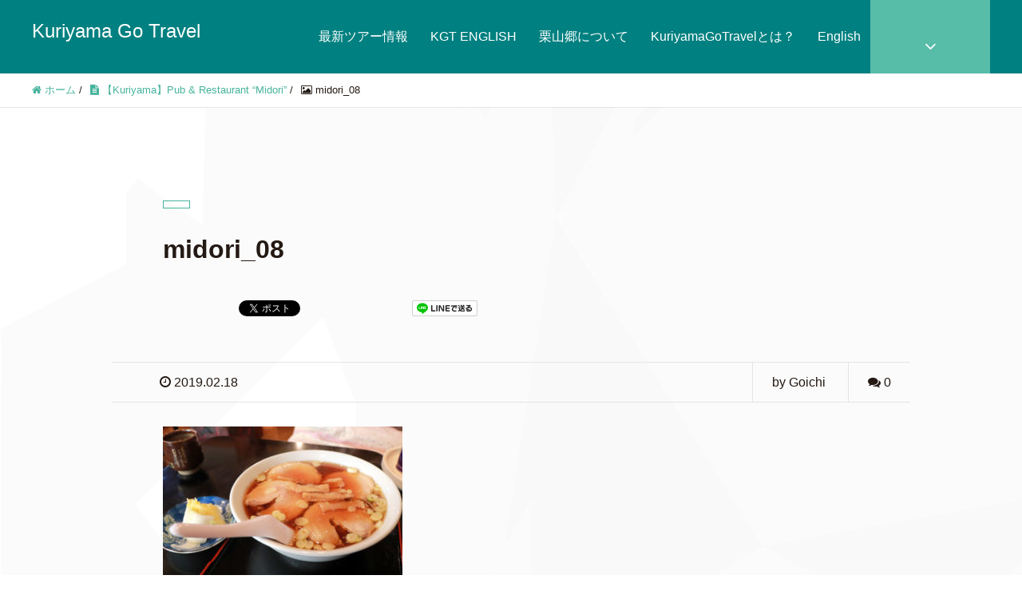

--- FILE ---
content_type: text/html; charset=UTF-8
request_url: https://kuri-go.com/midori-english-menu/midori_08/
body_size: 14661
content:
<!DOCTYPE HTML>
<html lang="ja" prefix="og: http://ogp.me/ns#">
<head>
	<meta charset="UTF-8">
	
	<meta name="viewport" content="width=device-width,initial-scale=1.0">


		<!-- All in One SEO 4.1.0.3 -->
		<title>midori_08 | Kuriyama Go Travel</title>
		<meta name="google-site-verification" content="0yRMY5DSEHNNjVrkLamyAEHE_kY0cp78lK1jW2mw128" />
		<meta property="og:site_name" content="Kuriyama Go Travel | インバウンド支援業務、ツアー企画の相談なども承ります。" />
		<meta property="og:type" content="article" />
		<meta property="og:title" content="midori_08 | Kuriyama Go Travel" />
		<meta property="article:published_time" content="2019-02-18T05:06:07Z" />
		<meta property="article:modified_time" content="2019-02-18T05:06:07Z" />
		<meta name="twitter:card" content="summary" />
		<meta name="twitter:domain" content="kuri-go.com" />
		<meta name="twitter:title" content="midori_08 | Kuriyama Go Travel" />
		<meta name="google" content="nositelinkssearchbox" />
		<script type="application/ld+json" class="aioseo-schema">
			{"@context":"https:\/\/schema.org","@graph":[{"@type":"WebSite","@id":"https:\/\/kuri-go.com\/#website","url":"https:\/\/kuri-go.com\/","name":"Kuriyama Go Travel","description":"\u30a4\u30f3\u30d0\u30a6\u30f3\u30c9\u652f\u63f4\u696d\u52d9\u3001\u30c4\u30a2\u30fc\u4f01\u753b\u306e\u76f8\u8ac7\u306a\u3069\u3082\u627f\u308a\u307e\u3059\u3002","publisher":{"@id":"https:\/\/kuri-go.com\/#organization"}},{"@type":"Organization","@id":"https:\/\/kuri-go.com\/#organization","name":"Kuriyama Go Travel","url":"https:\/\/kuri-go.com\/"},{"@type":"BreadcrumbList","@id":"https:\/\/kuri-go.com\/midori-english-menu\/midori_08\/#breadcrumblist","itemListElement":[{"@type":"ListItem","@id":"https:\/\/kuri-go.com\/#listItem","position":"1","item":{"@id":"https:\/\/kuri-go.com\/#item","name":"\u30db\u30fc\u30e0","description":"\u6803\u6728\u770c\u65e5\u5149\u5e02\u6817\u5c71\u5730\u57df\u306b\u3042\u308b\u65c5\u884c\u4f1a\u793e\u3067\u3059\u3002\u65e5\u5149\u5e02\u3068\u96a3\u63a5\u3059\u308b\u5730\u57df\u306e\u30c4\u30a2\u30fc\u306a\u3069\u958b\u50ac\u3057\u3066\u3044\u307e\u3059\u3002\u30a4\u30f3\u30d0\u30a6\u30f3\u30c9\u652f\u63f4\u696d\u52d9\u3001\u30c4\u30a2\u30fc\u4f01\u753b\u306e\u76f8\u8ac7\u306a\u3069\u3082\u627f\u308a\u307e\u3059\u3002","url":"https:\/\/kuri-go.com\/"},"nextItem":"https:\/\/kuri-go.com\/midori-english-menu\/midori_08\/#listItem"},{"@type":"ListItem","@id":"https:\/\/kuri-go.com\/midori-english-menu\/midori_08\/#listItem","position":"2","item":{"@id":"https:\/\/kuri-go.com\/midori-english-menu\/midori_08\/#item","name":"midori_08","url":"https:\/\/kuri-go.com\/midori-english-menu\/midori_08\/"},"previousItem":"https:\/\/kuri-go.com\/#listItem"}]},{"@type":"Person","@id":"https:\/\/kuri-go.com\/author\/goichi\/#author","url":"https:\/\/kuri-go.com\/author\/goichi\/","name":"Goichi","image":{"@type":"ImageObject","@id":"https:\/\/kuri-go.com\/midori-english-menu\/midori_08\/#authorImage","url":"https:\/\/secure.gravatar.com\/avatar\/79383fe5d6d19be5350fdb0d66f8918c?s=96&d=blank&r=g","width":"96","height":"96","caption":"Goichi"}},{"@type":"ItemPage","@id":"https:\/\/kuri-go.com\/midori-english-menu\/midori_08\/#itempage","url":"https:\/\/kuri-go.com\/midori-english-menu\/midori_08\/","name":"midori_08 | Kuriyama Go Travel","inLanguage":"ja","isPartOf":{"@id":"https:\/\/kuri-go.com\/#website"},"breadcrumb":{"@id":"https:\/\/kuri-go.com\/midori-english-menu\/midori_08\/#breadcrumblist"},"author":"https:\/\/kuri-go.com\/midori-english-menu\/midori_08\/#author","creator":"https:\/\/kuri-go.com\/midori-english-menu\/midori_08\/#author","datePublished":"2019-02-18T05:06:07+09:00","dateModified":"2019-02-18T05:06:07+09:00"}]}
		</script>
		<script type="text/javascript" >
			window.ga=window.ga||function(){(ga.q=ga.q||[]).push(arguments)};ga.l=+new Date;
			ga('create', "UA-68940349-2", 'auto');
			ga('send', 'pageview');
		</script>
		<script async src="https://www.google-analytics.com/analytics.js"></script>
		<!-- All in One SEO -->

<meta name="keywords" content="" />
<meta name="description" content="" />
<meta name="robots" content="index" />
<meta property="og:title" content="midori_08" />
<meta property="og:type" content="article" />
<meta property="og:description" content="" />
<meta property="og:url" content="https://kuri-go.com/midori-english-menu/midori_08/" />
<meta property="og:image" content="" />
<meta property="og:locale" content="ja_JP" />
<meta property="og:site_name" content="Kuriyama Go Travel" />
<link href="https://plus.google.com/" rel="publisher" />
<script type="text/javascript">
window._wpemojiSettings = {"baseUrl":"https:\/\/s.w.org\/images\/core\/emoji\/14.0.0\/72x72\/","ext":".png","svgUrl":"https:\/\/s.w.org\/images\/core\/emoji\/14.0.0\/svg\/","svgExt":".svg","source":{"concatemoji":"https:\/\/kuri-go.com\/wp-includes\/js\/wp-emoji-release.min.js?ver=6.3.7"}};
/*! This file is auto-generated */
!function(i,n){var o,s,e;function c(e){try{var t={supportTests:e,timestamp:(new Date).valueOf()};sessionStorage.setItem(o,JSON.stringify(t))}catch(e){}}function p(e,t,n){e.clearRect(0,0,e.canvas.width,e.canvas.height),e.fillText(t,0,0);var t=new Uint32Array(e.getImageData(0,0,e.canvas.width,e.canvas.height).data),r=(e.clearRect(0,0,e.canvas.width,e.canvas.height),e.fillText(n,0,0),new Uint32Array(e.getImageData(0,0,e.canvas.width,e.canvas.height).data));return t.every(function(e,t){return e===r[t]})}function u(e,t,n){switch(t){case"flag":return n(e,"\ud83c\udff3\ufe0f\u200d\u26a7\ufe0f","\ud83c\udff3\ufe0f\u200b\u26a7\ufe0f")?!1:!n(e,"\ud83c\uddfa\ud83c\uddf3","\ud83c\uddfa\u200b\ud83c\uddf3")&&!n(e,"\ud83c\udff4\udb40\udc67\udb40\udc62\udb40\udc65\udb40\udc6e\udb40\udc67\udb40\udc7f","\ud83c\udff4\u200b\udb40\udc67\u200b\udb40\udc62\u200b\udb40\udc65\u200b\udb40\udc6e\u200b\udb40\udc67\u200b\udb40\udc7f");case"emoji":return!n(e,"\ud83e\udef1\ud83c\udffb\u200d\ud83e\udef2\ud83c\udfff","\ud83e\udef1\ud83c\udffb\u200b\ud83e\udef2\ud83c\udfff")}return!1}function f(e,t,n){var r="undefined"!=typeof WorkerGlobalScope&&self instanceof WorkerGlobalScope?new OffscreenCanvas(300,150):i.createElement("canvas"),a=r.getContext("2d",{willReadFrequently:!0}),o=(a.textBaseline="top",a.font="600 32px Arial",{});return e.forEach(function(e){o[e]=t(a,e,n)}),o}function t(e){var t=i.createElement("script");t.src=e,t.defer=!0,i.head.appendChild(t)}"undefined"!=typeof Promise&&(o="wpEmojiSettingsSupports",s=["flag","emoji"],n.supports={everything:!0,everythingExceptFlag:!0},e=new Promise(function(e){i.addEventListener("DOMContentLoaded",e,{once:!0})}),new Promise(function(t){var n=function(){try{var e=JSON.parse(sessionStorage.getItem(o));if("object"==typeof e&&"number"==typeof e.timestamp&&(new Date).valueOf()<e.timestamp+604800&&"object"==typeof e.supportTests)return e.supportTests}catch(e){}return null}();if(!n){if("undefined"!=typeof Worker&&"undefined"!=typeof OffscreenCanvas&&"undefined"!=typeof URL&&URL.createObjectURL&&"undefined"!=typeof Blob)try{var e="postMessage("+f.toString()+"("+[JSON.stringify(s),u.toString(),p.toString()].join(",")+"));",r=new Blob([e],{type:"text/javascript"}),a=new Worker(URL.createObjectURL(r),{name:"wpTestEmojiSupports"});return void(a.onmessage=function(e){c(n=e.data),a.terminate(),t(n)})}catch(e){}c(n=f(s,u,p))}t(n)}).then(function(e){for(var t in e)n.supports[t]=e[t],n.supports.everything=n.supports.everything&&n.supports[t],"flag"!==t&&(n.supports.everythingExceptFlag=n.supports.everythingExceptFlag&&n.supports[t]);n.supports.everythingExceptFlag=n.supports.everythingExceptFlag&&!n.supports.flag,n.DOMReady=!1,n.readyCallback=function(){n.DOMReady=!0}}).then(function(){return e}).then(function(){var e;n.supports.everything||(n.readyCallback(),(e=n.source||{}).concatemoji?t(e.concatemoji):e.wpemoji&&e.twemoji&&(t(e.twemoji),t(e.wpemoji)))}))}((window,document),window._wpemojiSettings);
</script>
<style type="text/css">
img.wp-smiley,
img.emoji {
	display: inline !important;
	border: none !important;
	box-shadow: none !important;
	height: 1em !important;
	width: 1em !important;
	margin: 0 0.07em !important;
	vertical-align: -0.1em !important;
	background: none !important;
	padding: 0 !important;
}
</style>
	<link rel='stylesheet' id='font-awesome-css' href='https://kuri-go.com/wp-content/plugins/elementor/assets/lib/font-awesome/css/font-awesome.min.css?ver=4.7.0' type='text/css' media='all' />
<link rel='stylesheet' id='base-css-css' href='https://kuri-go.com/wp-content/themes/xeory_extension/base.css?ver=6.3.7' type='text/css' media='all' />
<link rel='stylesheet' id='main-css-css' href='https://kuri-go.com/wp-content/themes/xeory_extension/style.css?ver=6.3.7' type='text/css' media='all' />
<link rel='stylesheet' id='wp-block-library-css' href='https://kuri-go.com/wp-includes/css/dist/block-library/style.min.css?ver=6.3.7' type='text/css' media='all' />
<style id='classic-theme-styles-inline-css' type='text/css'>
/*! This file is auto-generated */
.wp-block-button__link{color:#fff;background-color:#32373c;border-radius:9999px;box-shadow:none;text-decoration:none;padding:calc(.667em + 2px) calc(1.333em + 2px);font-size:1.125em}.wp-block-file__button{background:#32373c;color:#fff;text-decoration:none}
</style>
<style id='global-styles-inline-css' type='text/css'>
body{--wp--preset--color--black: #000000;--wp--preset--color--cyan-bluish-gray: #abb8c3;--wp--preset--color--white: #ffffff;--wp--preset--color--pale-pink: #f78da7;--wp--preset--color--vivid-red: #cf2e2e;--wp--preset--color--luminous-vivid-orange: #ff6900;--wp--preset--color--luminous-vivid-amber: #fcb900;--wp--preset--color--light-green-cyan: #7bdcb5;--wp--preset--color--vivid-green-cyan: #00d084;--wp--preset--color--pale-cyan-blue: #8ed1fc;--wp--preset--color--vivid-cyan-blue: #0693e3;--wp--preset--color--vivid-purple: #9b51e0;--wp--preset--gradient--vivid-cyan-blue-to-vivid-purple: linear-gradient(135deg,rgba(6,147,227,1) 0%,rgb(155,81,224) 100%);--wp--preset--gradient--light-green-cyan-to-vivid-green-cyan: linear-gradient(135deg,rgb(122,220,180) 0%,rgb(0,208,130) 100%);--wp--preset--gradient--luminous-vivid-amber-to-luminous-vivid-orange: linear-gradient(135deg,rgba(252,185,0,1) 0%,rgba(255,105,0,1) 100%);--wp--preset--gradient--luminous-vivid-orange-to-vivid-red: linear-gradient(135deg,rgba(255,105,0,1) 0%,rgb(207,46,46) 100%);--wp--preset--gradient--very-light-gray-to-cyan-bluish-gray: linear-gradient(135deg,rgb(238,238,238) 0%,rgb(169,184,195) 100%);--wp--preset--gradient--cool-to-warm-spectrum: linear-gradient(135deg,rgb(74,234,220) 0%,rgb(151,120,209) 20%,rgb(207,42,186) 40%,rgb(238,44,130) 60%,rgb(251,105,98) 80%,rgb(254,248,76) 100%);--wp--preset--gradient--blush-light-purple: linear-gradient(135deg,rgb(255,206,236) 0%,rgb(152,150,240) 100%);--wp--preset--gradient--blush-bordeaux: linear-gradient(135deg,rgb(254,205,165) 0%,rgb(254,45,45) 50%,rgb(107,0,62) 100%);--wp--preset--gradient--luminous-dusk: linear-gradient(135deg,rgb(255,203,112) 0%,rgb(199,81,192) 50%,rgb(65,88,208) 100%);--wp--preset--gradient--pale-ocean: linear-gradient(135deg,rgb(255,245,203) 0%,rgb(182,227,212) 50%,rgb(51,167,181) 100%);--wp--preset--gradient--electric-grass: linear-gradient(135deg,rgb(202,248,128) 0%,rgb(113,206,126) 100%);--wp--preset--gradient--midnight: linear-gradient(135deg,rgb(2,3,129) 0%,rgb(40,116,252) 100%);--wp--preset--font-size--small: 13px;--wp--preset--font-size--medium: 20px;--wp--preset--font-size--large: 36px;--wp--preset--font-size--x-large: 42px;--wp--preset--spacing--20: 0.44rem;--wp--preset--spacing--30: 0.67rem;--wp--preset--spacing--40: 1rem;--wp--preset--spacing--50: 1.5rem;--wp--preset--spacing--60: 2.25rem;--wp--preset--spacing--70: 3.38rem;--wp--preset--spacing--80: 5.06rem;--wp--preset--shadow--natural: 6px 6px 9px rgba(0, 0, 0, 0.2);--wp--preset--shadow--deep: 12px 12px 50px rgba(0, 0, 0, 0.4);--wp--preset--shadow--sharp: 6px 6px 0px rgba(0, 0, 0, 0.2);--wp--preset--shadow--outlined: 6px 6px 0px -3px rgba(255, 255, 255, 1), 6px 6px rgba(0, 0, 0, 1);--wp--preset--shadow--crisp: 6px 6px 0px rgba(0, 0, 0, 1);}:where(.is-layout-flex){gap: 0.5em;}:where(.is-layout-grid){gap: 0.5em;}body .is-layout-flow > .alignleft{float: left;margin-inline-start: 0;margin-inline-end: 2em;}body .is-layout-flow > .alignright{float: right;margin-inline-start: 2em;margin-inline-end: 0;}body .is-layout-flow > .aligncenter{margin-left: auto !important;margin-right: auto !important;}body .is-layout-constrained > .alignleft{float: left;margin-inline-start: 0;margin-inline-end: 2em;}body .is-layout-constrained > .alignright{float: right;margin-inline-start: 2em;margin-inline-end: 0;}body .is-layout-constrained > .aligncenter{margin-left: auto !important;margin-right: auto !important;}body .is-layout-constrained > :where(:not(.alignleft):not(.alignright):not(.alignfull)){max-width: var(--wp--style--global--content-size);margin-left: auto !important;margin-right: auto !important;}body .is-layout-constrained > .alignwide{max-width: var(--wp--style--global--wide-size);}body .is-layout-flex{display: flex;}body .is-layout-flex{flex-wrap: wrap;align-items: center;}body .is-layout-flex > *{margin: 0;}body .is-layout-grid{display: grid;}body .is-layout-grid > *{margin: 0;}:where(.wp-block-columns.is-layout-flex){gap: 2em;}:where(.wp-block-columns.is-layout-grid){gap: 2em;}:where(.wp-block-post-template.is-layout-flex){gap: 1.25em;}:where(.wp-block-post-template.is-layout-grid){gap: 1.25em;}.has-black-color{color: var(--wp--preset--color--black) !important;}.has-cyan-bluish-gray-color{color: var(--wp--preset--color--cyan-bluish-gray) !important;}.has-white-color{color: var(--wp--preset--color--white) !important;}.has-pale-pink-color{color: var(--wp--preset--color--pale-pink) !important;}.has-vivid-red-color{color: var(--wp--preset--color--vivid-red) !important;}.has-luminous-vivid-orange-color{color: var(--wp--preset--color--luminous-vivid-orange) !important;}.has-luminous-vivid-amber-color{color: var(--wp--preset--color--luminous-vivid-amber) !important;}.has-light-green-cyan-color{color: var(--wp--preset--color--light-green-cyan) !important;}.has-vivid-green-cyan-color{color: var(--wp--preset--color--vivid-green-cyan) !important;}.has-pale-cyan-blue-color{color: var(--wp--preset--color--pale-cyan-blue) !important;}.has-vivid-cyan-blue-color{color: var(--wp--preset--color--vivid-cyan-blue) !important;}.has-vivid-purple-color{color: var(--wp--preset--color--vivid-purple) !important;}.has-black-background-color{background-color: var(--wp--preset--color--black) !important;}.has-cyan-bluish-gray-background-color{background-color: var(--wp--preset--color--cyan-bluish-gray) !important;}.has-white-background-color{background-color: var(--wp--preset--color--white) !important;}.has-pale-pink-background-color{background-color: var(--wp--preset--color--pale-pink) !important;}.has-vivid-red-background-color{background-color: var(--wp--preset--color--vivid-red) !important;}.has-luminous-vivid-orange-background-color{background-color: var(--wp--preset--color--luminous-vivid-orange) !important;}.has-luminous-vivid-amber-background-color{background-color: var(--wp--preset--color--luminous-vivid-amber) !important;}.has-light-green-cyan-background-color{background-color: var(--wp--preset--color--light-green-cyan) !important;}.has-vivid-green-cyan-background-color{background-color: var(--wp--preset--color--vivid-green-cyan) !important;}.has-pale-cyan-blue-background-color{background-color: var(--wp--preset--color--pale-cyan-blue) !important;}.has-vivid-cyan-blue-background-color{background-color: var(--wp--preset--color--vivid-cyan-blue) !important;}.has-vivid-purple-background-color{background-color: var(--wp--preset--color--vivid-purple) !important;}.has-black-border-color{border-color: var(--wp--preset--color--black) !important;}.has-cyan-bluish-gray-border-color{border-color: var(--wp--preset--color--cyan-bluish-gray) !important;}.has-white-border-color{border-color: var(--wp--preset--color--white) !important;}.has-pale-pink-border-color{border-color: var(--wp--preset--color--pale-pink) !important;}.has-vivid-red-border-color{border-color: var(--wp--preset--color--vivid-red) !important;}.has-luminous-vivid-orange-border-color{border-color: var(--wp--preset--color--luminous-vivid-orange) !important;}.has-luminous-vivid-amber-border-color{border-color: var(--wp--preset--color--luminous-vivid-amber) !important;}.has-light-green-cyan-border-color{border-color: var(--wp--preset--color--light-green-cyan) !important;}.has-vivid-green-cyan-border-color{border-color: var(--wp--preset--color--vivid-green-cyan) !important;}.has-pale-cyan-blue-border-color{border-color: var(--wp--preset--color--pale-cyan-blue) !important;}.has-vivid-cyan-blue-border-color{border-color: var(--wp--preset--color--vivid-cyan-blue) !important;}.has-vivid-purple-border-color{border-color: var(--wp--preset--color--vivid-purple) !important;}.has-vivid-cyan-blue-to-vivid-purple-gradient-background{background: var(--wp--preset--gradient--vivid-cyan-blue-to-vivid-purple) !important;}.has-light-green-cyan-to-vivid-green-cyan-gradient-background{background: var(--wp--preset--gradient--light-green-cyan-to-vivid-green-cyan) !important;}.has-luminous-vivid-amber-to-luminous-vivid-orange-gradient-background{background: var(--wp--preset--gradient--luminous-vivid-amber-to-luminous-vivid-orange) !important;}.has-luminous-vivid-orange-to-vivid-red-gradient-background{background: var(--wp--preset--gradient--luminous-vivid-orange-to-vivid-red) !important;}.has-very-light-gray-to-cyan-bluish-gray-gradient-background{background: var(--wp--preset--gradient--very-light-gray-to-cyan-bluish-gray) !important;}.has-cool-to-warm-spectrum-gradient-background{background: var(--wp--preset--gradient--cool-to-warm-spectrum) !important;}.has-blush-light-purple-gradient-background{background: var(--wp--preset--gradient--blush-light-purple) !important;}.has-blush-bordeaux-gradient-background{background: var(--wp--preset--gradient--blush-bordeaux) !important;}.has-luminous-dusk-gradient-background{background: var(--wp--preset--gradient--luminous-dusk) !important;}.has-pale-ocean-gradient-background{background: var(--wp--preset--gradient--pale-ocean) !important;}.has-electric-grass-gradient-background{background: var(--wp--preset--gradient--electric-grass) !important;}.has-midnight-gradient-background{background: var(--wp--preset--gradient--midnight) !important;}.has-small-font-size{font-size: var(--wp--preset--font-size--small) !important;}.has-medium-font-size{font-size: var(--wp--preset--font-size--medium) !important;}.has-large-font-size{font-size: var(--wp--preset--font-size--large) !important;}.has-x-large-font-size{font-size: var(--wp--preset--font-size--x-large) !important;}
.wp-block-navigation a:where(:not(.wp-element-button)){color: inherit;}
:where(.wp-block-post-template.is-layout-flex){gap: 1.25em;}:where(.wp-block-post-template.is-layout-grid){gap: 1.25em;}
:where(.wp-block-columns.is-layout-flex){gap: 2em;}:where(.wp-block-columns.is-layout-grid){gap: 2em;}
.wp-block-pullquote{font-size: 1.5em;line-height: 1.6;}
</style>
<link rel='stylesheet' id='contact-form-7-css' href='https://kuri-go.com/wp-content/plugins/contact-form-7/includes/css/styles.css?ver=5.4' type='text/css' media='all' />
<link rel='stylesheet' id='toc-screen-css' href='https://kuri-go.com/wp-content/plugins/table-of-contents-plus/screen.min.css?ver=2002' type='text/css' media='all' />
<link rel='stylesheet' id='jquery.lightbox.min.css-css' href='https://kuri-go.com/wp-content/plugins/wp-jquery-lightbox/styles/lightbox.min.css?ver=1.4.8.2' type='text/css' media='all' />
<script type='text/javascript' src='https://kuri-go.com/wp-includes/js/jquery/jquery.min.js?ver=3.7.0' id='jquery-core-js'></script>
<script type='text/javascript' src='https://kuri-go.com/wp-includes/js/jquery/jquery-migrate.min.js?ver=3.4.1' id='jquery-migrate-js'></script>
<link rel="https://api.w.org/" href="https://kuri-go.com/wp-json/" /><link rel="alternate" type="application/json" href="https://kuri-go.com/wp-json/wp/v2/media/2503" /><link rel="EditURI" type="application/rsd+xml" title="RSD" href="https://kuri-go.com/xmlrpc.php?rsd" />
<meta name="generator" content="WordPress 6.3.7" />
<link rel='shortlink' href='https://kuri-go.com/?p=2503' />
<link rel="alternate" type="application/json+oembed" href="https://kuri-go.com/wp-json/oembed/1.0/embed?url=https%3A%2F%2Fkuri-go.com%2Fmidori-english-menu%2Fmidori_08%2F" />
<link rel="alternate" type="text/xml+oembed" href="https://kuri-go.com/wp-json/oembed/1.0/embed?url=https%3A%2F%2Fkuri-go.com%2Fmidori-english-menu%2Fmidori_08%2F&#038;format=xml" />
<script type="text/javascript">
	window._wp_rp_static_base_url = 'https://wprp.sovrn.com/static/';
	window._wp_rp_wp_ajax_url = "https://kuri-go.com/wp-admin/admin-ajax.php";
	window._wp_rp_plugin_version = '3.6.4';
	window._wp_rp_post_id = '2503';
	window._wp_rp_num_rel_posts = '5';
	window._wp_rp_thumbnails = true;
	window._wp_rp_post_title = 'midori_08';
	window._wp_rp_post_tags = [];
	window._wp_rp_promoted_content = true;
</script>
<link rel="stylesheet" href="https://kuri-go.com/wp-content/plugins/wordpress-23-related-posts-plugin/static/themes/modern.css?version=3.6.4" />
<style type="text/css">.recentcomments a{display:inline !important;padding:0 !important;margin:0 !important;}</style><style type="text/css">.broken_link, a.broken_link {
	text-decoration: line-through;
}</style><link rel="icon" href="https://kuri-go.com/wp-content/uploads/2018/07/cropped-1000px-kgt-logo-32x32.jpg" sizes="32x32" />
<link rel="icon" href="https://kuri-go.com/wp-content/uploads/2018/07/cropped-1000px-kgt-logo-192x192.jpg" sizes="192x192" />
<link rel="apple-touch-icon" href="https://kuri-go.com/wp-content/uploads/2018/07/cropped-1000px-kgt-logo-180x180.jpg" />
<meta name="msapplication-TileImage" content="https://kuri-go.com/wp-content/uploads/2018/07/cropped-1000px-kgt-logo-270x270.jpg" />
		<style type="text/css" id="wp-custom-css">
			/* ----------------------------------------
* トップ画像
---------------------------------------- */
body.home #main_visual {
background-image: URL(https://kuri-go.com/wp-content/uploads/2018/01/fukufuji-1.jpg);
background-size: cover;
height: 500px !important;
}


/* ----------------------------------------
* 色
---------------------------------------- */
#header {
  background: #008080;
  padding: 0;
  overflow: visible;
}
#header #logo {
  float: left;
  font-size: 24px;
  padding: 20px 0;
  background: #008080;
}
#header a {
  color: #fff;
}

body.home #front-contact {
    background: #008080;
	}

#gnav ul li a {
    color: #fff;
    background: #008080;
}

#gnav {
    background: #008080;
 }

body.home #front-service .front-service-inner .c_text .c_btn a {
    background: #008080;
	 }

body.home #front-contents .c_number {
	background: #008080;
}

body.home .front-loop .popular_post_box .p_category {
    background: #008080;
}

body.home #front-contents h3 {
    color: #008080;
 }


.post-content table {
	white-space: normal;
}		</style>
		
<!-- Global site tag (gtag.js) - Google Analytics -->
<script async src="https://www.googletagmanager.com/gtag/js?id=UA-72689165-8"></script>
<script>
  window.dataLayer = window.dataLayer || [];
  function gtag(){dataLayer.push(arguments);}
  gtag('js', new Date());

  gtag('config', 'UA-72689165-8');
</script>
</head>

<body class="attachment attachment-template-default single single-attachment postid-2503 attachmentid-2503 attachment-jpeg one-column default elementor-default elementor-kit-3109" itemschope="itemscope" itemtype="http://schema.org/WebPage">

  <div id="fb-root"></div>
<script>(function(d, s, id) {
  var js, fjs = d.getElementsByTagName(s)[0];
  if (d.getElementById(id)) return;
  js = d.createElement(s); js.id = id;
  js.src = "//connect.facebook.net/ja_JP/sdk.js#xfbml=1&version=v2.8&appId=";
  fjs.parentNode.insertBefore(js, fjs);
}(document, 'script', 'facebook-jssdk'));</script>
<header id="header" role="banner" itemscope="itemscope" itemtype="http://schema.org/WPHeader">
  <div class="wrap clearfix">
        <p id="logo" itemprop="headline">
      <a href="https://kuri-go.com">Kuriyama Go Travel</a><br />
    </p>    <!-- start global nav  -->
    
    <div id="header-right" class="clearfix">
      
        
    <div id="header-fnav-area">
      <p id="header-fnav-btn"><a href="#"><br /><i class="fa fa-angle-down"></i></a></p>
      <nav id="header-fnav" role="navigation" itemscope="itemscope" itemtype="http://scheme.org/SiteNavigationElement">
      <div id="fnav-h-container" class="fnav-h-container"><ul id="fnav-h-ul" class="clearfix"><li id="menu-item-193" class="menu-item menu-item-type-post_type menu-item-object-page menu-item-193 price"><a href="https://kuri-go.com/price/">サービス料金</a></li>
<li id="menu-item-191" class="menu-item menu-item-type-post_type menu-item-object-page menu-item-191 privacy"><a href="https://kuri-go.com/privacy/">個人情報の取り扱い</a></li>
<li id="menu-item-1366" class="menu-item menu-item-type-post_type menu-item-object-page menu-item-1366 "><a href="https://kuri-go.com/staff/">Staff&#038;Special Supporter</a></li>
</ul></div>  
      </nav>
    </div>
    
        
        <div id="header-gnav-area">
      <nav id="gnav" role="navigation" itemscope="itemscope" itemtype="http://scheme.org/SiteNavigationElement">
      <div id="gnav-container" class="gnav-container"><ul id="gnav-ul" class="clearfix"><li id="menu-item-27" class="menu-item menu-item-type-post_type menu-item-object-page menu-item-27 tour"><a href="https://kuri-go.com/tour/">最新ツアー情報</a></li>
<li id="menu-item-3198" class="menu-item menu-item-type-post_type menu-item-object-page menu-item-3198 kgt-english"><a href="https://kuri-go.com/kgt-english/">KGT ENGLISH</a></li>
<li id="menu-item-25" class="menu-item menu-item-type-post_type menu-item-object-page menu-item-25 kuriyama"><a href="https://kuri-go.com/kuriyama/">栗山郷について</a></li>
<li id="menu-item-30" class="menu-item menu-item-type-post_type menu-item-object-page menu-item-30 about"><a href="https://kuri-go.com/about/">KuriyamaGoTravelとは？</a></li>
<li id="menu-item-649" class="menu-item menu-item-type-post_type menu-item-object-page menu-item-649 "><a href="https://kuri-go.com/english/">English</a></li>
</ul></div>  
      </nav>
    </div>
        
    </div><!-- /header-right -->
    
          

      <div id="header-nav-btn">
        <a href="#"><i class="fa fa-align-justify"></i></a>
      </div>
      
      </div>
</header>


  <nav id="gnav-sp">
    <div class="wrap">
    
    <div class="grid-wrap">
            <div id="header-cont-about" class="grid-3">
          <nav class="menu-%e3%83%95%e3%83%83%e3%82%bf%e3%83%bc-container"><ul id="footer-nav" class=""><li class="menu-item menu-item-type-post_type menu-item-object-page menu-item-193 price"><a href="https://kuri-go.com/price/">サービス料金</a></li>
<li class="menu-item menu-item-type-post_type menu-item-object-page menu-item-191 privacy"><a href="https://kuri-go.com/privacy/">個人情報の取り扱い</a></li>
<li class="menu-item menu-item-type-post_type menu-item-object-page menu-item-1366 "><a href="https://kuri-go.com/staff/">Staff&#038;Special Supporter</a></li>
</ul></nav>        </div>
        <div id="header-cont-content" class="grid-6">
          <h4>ブログコンテンツ</h4>
                <div id="gnav-container-sp" class="gnav-container"><ul id="gnav-ul-sp" class="clearfix"><li class="menu-item menu-item-type-post_type menu-item-object-page menu-item-27 tour"><a href="https://kuri-go.com/tour/">最新ツアー情報</a></li>
<li class="menu-item menu-item-type-post_type menu-item-object-page menu-item-3198 kgt-english"><a href="https://kuri-go.com/kgt-english/">KGT ENGLISH</a></li>
<li class="menu-item menu-item-type-post_type menu-item-object-page menu-item-25 kuriyama"><a href="https://kuri-go.com/kuriyama/">栗山郷について</a></li>
<li class="menu-item menu-item-type-post_type menu-item-object-page menu-item-30 about"><a href="https://kuri-go.com/about/">KuriyamaGoTravelとは？</a></li>
<li class="menu-item menu-item-type-post_type menu-item-object-page menu-item-649 "><a href="https://kuri-go.com/english/">English</a></li>
</ul></div>        </div>
        
    </div>
    
    </div>
  </nav>


  
  <div class="breadcrumb-area">
    <div class="wrap">
      <ol class="breadcrumb clearfix"><li itemscope="itemscope" itemtype="http://data-vocabulary.org/Breadcrumb"><a href="https://kuri-go.com" itemprop="url"><i class="fa fa-home"></i> <span itemprop="title">ホーム</span></a> / </li><li itemscope="itemscope" itemtype="http://data-vocabulary.org/Breadcrumb"><a href="https://kuri-go.com/midori-english-menu/" itemprop="url"><i class="fa fa-file-text"></i> <span itemprop="title">【Kuriyama】Pub &#038; Restaurant “Midori”</span></a> / </li><li><i class="fa fa-picture-o"></i> midori_08</li></ol>    </div>
  </div>
    





<div id="content">

<div class="wrap">

  

  <div id="main" class="col-md-10 col-md-offset-1" role="main" itemprop="mainContentOfPage" itemscope="itemscope" itemtype="http://schema.org/Blog">
    
    <div class="main-inner">
    
            
        <article id="post-2503" class="post-2503 attachment type-attachment status-inherit hentry" itemscope="itemscope" itemtype="http://schema.org/BlogPosting">

      <header class="post-header">
        <div class="cat-name">
          <span>
                      </span>
        </div>
        <h1 class="post-title" itemprop="headline">midori_08</h1>
        <div class="post-sns">
            <!-- ソーシャルボタン -->
  <ul class="bzb-sns-btn ">
      <li class="bzb-facebook">
      <div class="fb-like"
        data-href="https://kuri-go.com/midori-english-menu/midori_08/"
        data-layout="button_count"
        data-action="like"
        data-show-faces="false"></div>
    </li>    <li class="bzb-twitter">
      <a href="https://twitter.com/share" class="twitter-share-button"  data-url="https://kuri-go.com/midori-english-menu/midori_08/"  data-text="midori_08">Tweet</a>
      <script>!function(d,s,id){var js,fjs=d.getElementsByTagName(s)[0],p=/^http:/.test(d.location)?'http':'https';if(!d.getElementById(id)){js=d.createElement(s);js.id=id;js.async=true;js.src=p+'://platform.twitter.com/widgets.js';fjs.parentNode.insertBefore(js,fjs);}}(document, 'script', 'twitter-wjs');</script>
    </li>    <li class="bzb-googleplus">
      <div class="g-plusone" data-href="https%3A%2F%2Fkuri-go.com%2Fmidori-english-menu%2Fmidori_08%2F" ></div>
    </li>    <li class="bzb-hatena">
      <a href="http://b.hatena.ne.jp/entry/https%3A%2F%2Fkuri-go.com%2Fmidori-english-menu%2Fmidori_08%2F" class="hatena-bookmark-button" data-hatena-bookmark-title="midori_08" data-hatena-bookmark-layout="standard" data-hatena-bookmark-lang="ja" title="このエントリーをはてなブックマークに追加"><img src="//b.hatena.ne.jp/images/entry-button/button-only@2x.png" alt="このエントリーをはてなブックマークに追加" width="20" height="20" style="border: none;" /></a><script type="text/javascript" src="//b.hatena.ne.jp/js/bookmark_button.js" charset="utf-8" async="async"></script>
    </li>        <li class="bzb-line"><a href="http://line.me/R/msg/text/?midori_08%0D%0Ahttps%3A%2F%2Fkuri-go.com%2Fmidori-english-menu%2Fmidori_08%2F" target="_blank"><img src="https://kuri-go.com/wp-content/themes/xeory_extension/lib/images/line.png" width="82" height="20" alt="LINEで送る" /></a></li>
  </ul>
  <!-- /bzb-sns-btns -->        </div>
      </header>

      <div class="post-meta-area">
        <ul class="post-meta list-inline">
          <li class="date" itemprop="datePublished" datetime="2019-02-18T14:06:07+09:00"><i class="fa fa-clock-o"></i> 2019.02.18</li>
        </ul>
        <ul class="post-meta-comment">
          <li class="author">
            by Goichi          </li>
          <li class="comments">
            <i class="fa fa-comments"></i> <span class="count">0</span>
          </li>
        </ul>
      </div>
      
      
      <section class="post-content" itemprop="text">
        <p class="attachment"><a href='https://kuri-go.com/wp-content/uploads/2019/02/midori_08.jpg' rel="lightbox[2503]"><img fetchpriority="high" width="300" height="200" src="https://kuri-go.com/wp-content/uploads/2019/02/midori_08-300x200.jpg" class="attachment-medium size-medium" alt="" decoding="async" srcset="https://kuri-go.com/wp-content/uploads/2019/02/midori_08-300x200.jpg 300w, https://kuri-go.com/wp-content/uploads/2019/02/midori_08-150x100.jpg 150w, https://kuri-go.com/wp-content/uploads/2019/02/midori_08-768x512.jpg 768w, https://kuri-go.com/wp-content/uploads/2019/02/midori_08-304x203.jpg 304w, https://kuri-go.com/wp-content/uploads/2019/02/midori_08-237x158.jpg 237w, https://kuri-go.com/wp-content/uploads/2019/02/midori_08-800x533.jpg 800w, https://kuri-go.com/wp-content/uploads/2019/02/midori_08.jpg 1000w" sizes="(max-width: 300px) 100vw, 300px" /></a></p>
      </section>

      <footer class="post-footer">
      
        
          <!-- ソーシャルボタン -->
  <ul class="bzb-sns-btn ">
      <li class="bzb-facebook">
      <div class="fb-like"
        data-href="https://kuri-go.com/midori-english-menu/midori_08/"
        data-layout="button_count"
        data-action="like"
        data-show-faces="false"></div>
    </li>    <li class="bzb-twitter">
      <a href="https://twitter.com/share" class="twitter-share-button"  data-url="https://kuri-go.com/midori-english-menu/midori_08/"  data-text="midori_08">Tweet</a>
      <script>!function(d,s,id){var js,fjs=d.getElementsByTagName(s)[0],p=/^http:/.test(d.location)?'http':'https';if(!d.getElementById(id)){js=d.createElement(s);js.id=id;js.async=true;js.src=p+'://platform.twitter.com/widgets.js';fjs.parentNode.insertBefore(js,fjs);}}(document, 'script', 'twitter-wjs');</script>
    </li>    <li class="bzb-googleplus">
      <div class="g-plusone" data-href="https%3A%2F%2Fkuri-go.com%2Fmidori-english-menu%2Fmidori_08%2F" ></div>
    </li>    <li class="bzb-hatena">
      <a href="http://b.hatena.ne.jp/entry/https%3A%2F%2Fkuri-go.com%2Fmidori-english-menu%2Fmidori_08%2F" class="hatena-bookmark-button" data-hatena-bookmark-title="midori_08" data-hatena-bookmark-layout="standard" data-hatena-bookmark-lang="ja" title="このエントリーをはてなブックマークに追加"><img src="//b.hatena.ne.jp/images/entry-button/button-only@2x.png" alt="このエントリーをはてなブックマークに追加" width="20" height="20" style="border: none;" /></a><script type="text/javascript" src="//b.hatena.ne.jp/js/bookmark_button.js" charset="utf-8" async="async"></script>
    </li>        <li class="bzb-line"><a href="http://line.me/R/msg/text/?midori_08%0D%0Ahttps%3A%2F%2Fkuri-go.com%2Fmidori-english-menu%2Fmidori_08%2F" target="_blank"><img src="https://kuri-go.com/wp-content/themes/xeory_extension/lib/images/line.png" width="82" height="20" alt="LINEで送る" /></a></li>
  </ul>
  <!-- /bzb-sns-btns -->        <ul class="post-footer-list">
          <li class="cat"><i class="fa fa-folder"></i> </li>
                  </ul>
      </footer>

            
          
    </article>
      
     <aside class="post-author" itemprop="author" itemscope="itemscope" itemtype="http://schema.org/Person">
      <div class="clearfix">
        <div class="post-author-img">
          <div class="inner">
          <img src="https://kuri-go.com/wp-content/uploads/2018/02/inbound-seminar3-1.jpg" alt="アバター">
          </div>
        </div>
        <div class="post-author-meta">
          <h4 itemprop="name">Goichi</h4>
          <p itemprop="discription">2015年4月に静岡市から栃木県日光市旧栗山村に移住。地域おこし協力隊として外国人観光客の誘致に取り組む。外国人モニターツアーや地域の他言語サポートなどを活動にしている。
2018年6月に地域限定旅行業を設立。栗山地域を中心に日本人だけでなく外国人の観光客にも地域の魅力を楽しんでもらっている。

We offer wonderful experiences you've never experienced before. For further inquiries, please feel free to contact us.</p>
        </div>
      </div>
    </aside>    
    
    
<div id="comments" class="comments-area">

	
	
</div><!-- #comments -->

        

    </div><!-- /main-inner -->
  </div><!-- /main -->
  
  <div id="side" class="col-md-4" role="complementary" itemscope="itemscope" itemtype="http://schema.org/WPSideBar">
    <div class="side-inner">
      <div class="side-widget-area">
        
      <div id="search-2" class="widget_search side-widget"><div class="side-widget-inner"><form role="search" method="get" id="searchform" action="https://kuri-go.com/" >
  <div>
  <input type="text" value="" name="s" id="s" />
  <button type="submit" id="searchsubmit"></button>
  </div>
  </form></div></div>
		<div id="recent-posts-2" class="widget_recent_entries side-widget"><div class="side-widget-inner">
		<h4 class="side-title"><span class="side-title-inner">最近の投稿</span></h4>
		<ul>
											<li>
					<a href="https://kuri-go.com/e-bike-kamikuri-wakama/">【上栗山・若間コース】栗山の魅力を再発見！山村に隠れた歴史と伝統【電動自転車ツアー】</a>
									</li>
											<li>
					<a href="https://kuri-go.com/nikkodeer190609info-2/">【Nikko deer】クラフト体験（2020年版）</a>
									</li>
											<li>
					<a href="https://kuri-go.com/e-bike-dorobu/">【土呂部コース】電車もバスもない秘境に電動自転車ツアーが初上陸！</a>
									</li>
											<li>
					<a href="https://kuri-go.com/chuzenji2020tour/">【ファミリー向け】中禅寺湖 湖上学習会 2020年8月6日開催！【参加費無料】</a>
									</li>
											<li>
					<a href="https://kuri-go.com/jimotokeizai2020/">地元経済を考える！日光市＆栗山郷に必要な資源と人材</a>
									</li>
					</ul>

		</div></div><div id="recent-comments-2" class="widget_recent_comments side-widget"><div class="side-widget-inner"><h4 class="side-title"><span class="side-title-inner">最近のコメント</span></h4><ul id="recentcomments"></ul></div></div><div id="archives-2" class="widget_archive side-widget"><div class="side-widget-inner"><h4 class="side-title"><span class="side-title-inner">アーカイブ</span></h4>
			<ul>
					<li><a href='https://kuri-go.com/2020/09/'>2020年9月</a></li>
	<li><a href='https://kuri-go.com/2020/07/'>2020年7月</a></li>
	<li><a href='https://kuri-go.com/2020/05/'>2020年5月</a></li>
	<li><a href='https://kuri-go.com/2020/02/'>2020年2月</a></li>
	<li><a href='https://kuri-go.com/2020/01/'>2020年1月</a></li>
	<li><a href='https://kuri-go.com/2019/12/'>2019年12月</a></li>
	<li><a href='https://kuri-go.com/2019/09/'>2019年9月</a></li>
	<li><a href='https://kuri-go.com/2019/08/'>2019年8月</a></li>
	<li><a href='https://kuri-go.com/2019/07/'>2019年7月</a></li>
	<li><a href='https://kuri-go.com/2019/06/'>2019年6月</a></li>
	<li><a href='https://kuri-go.com/2019/05/'>2019年5月</a></li>
	<li><a href='https://kuri-go.com/2019/04/'>2019年4月</a></li>
	<li><a href='https://kuri-go.com/2019/03/'>2019年3月</a></li>
	<li><a href='https://kuri-go.com/2019/02/'>2019年2月</a></li>
	<li><a href='https://kuri-go.com/2019/01/'>2019年1月</a></li>
	<li><a href='https://kuri-go.com/2018/12/'>2018年12月</a></li>
	<li><a href='https://kuri-go.com/2018/11/'>2018年11月</a></li>
	<li><a href='https://kuri-go.com/2018/10/'>2018年10月</a></li>
	<li><a href='https://kuri-go.com/2018/09/'>2018年9月</a></li>
	<li><a href='https://kuri-go.com/2018/08/'>2018年8月</a></li>
	<li><a href='https://kuri-go.com/2018/07/'>2018年7月</a></li>
	<li><a href='https://kuri-go.com/2018/06/'>2018年6月</a></li>
	<li><a href='https://kuri-go.com/2018/05/'>2018年5月</a></li>
	<li><a href='https://kuri-go.com/2018/04/'>2018年4月</a></li>
	<li><a href='https://kuri-go.com/2018/03/'>2018年3月</a></li>
	<li><a href='https://kuri-go.com/2018/02/'>2018年2月</a></li>
	<li><a href='https://kuri-go.com/2018/01/'>2018年1月</a></li>
	<li><a href='https://kuri-go.com/2017/01/'>2017年1月</a></li>
			</ul>

			</div></div><div id="categories-2" class="widget_categories side-widget"><div class="side-widget-inner"><h4 class="side-title"><span class="side-title-inner">カテゴリー</span></h4>
			<ul>
					<li class="cat-item cat-item-45"><a href="https://kuri-go.com/category/tour-information/bracken/">bracken</a>
</li>
	<li class="cat-item cat-item-68"><a href="https://kuri-go.com/category/english/">english</a>
</li>
	<li class="cat-item cat-item-49"><a href="https://kuri-go.com/category/kuriyama-information/">kuriyama information</a>
</li>
	<li class="cat-item cat-item-64"><a href="https://kuri-go.com/category/kuriyama-information/restaurants-menu/">restaurant&#039;s menu</a>
</li>
	<li class="cat-item cat-item-44"><a href="https://kuri-go.com/category/tour-information/">tour information</a>
</li>
	<li class="cat-item cat-item-52"><a href="https://kuri-go.com/category/tourism-information-2/">Tourism Information</a>
</li>
	<li class="cat-item cat-item-59"><a href="https://kuri-go.com/category/yunishigawa/">Yunishigawa</a>
</li>
	<li class="cat-item cat-item-3"><a href="https://kuri-go.com/category/%e3%81%8a%e7%9f%a5%e3%82%89%e3%81%9b/">お知らせ</a>
</li>
	<li class="cat-item cat-item-4"><a href="https://kuri-go.com/category/inbound/">インバウンド考察</a>
</li>
	<li class="cat-item cat-item-20"><a href="https://kuri-go.com/category/inbound/%e3%82%a4%e3%83%b3%e3%83%95%e3%83%a9%e3%83%84%e3%83%bc%e3%83%aa%e3%82%ba%e3%83%a0/">インフラツーリズム</a>
</li>
	<li class="cat-item cat-item-25"><a href="https://kuri-go.com/category/inbound/%e3%82%b2%e3%82%b9%e3%83%88%e3%83%8f%e3%82%a6%e3%82%b9/">ゲストハウス</a>
</li>
	<li class="cat-item cat-item-7"><a href="https://kuri-go.com/category/deer-leather/">シカ革</a>
</li>
	<li class="cat-item cat-item-79"><a href="https://kuri-go.com/category/%e3%83%84%e3%82%a2%e3%83%bc%e6%83%85%e5%a0%b1/%e3%82%b9%e3%83%8e%e3%83%bc%e3%83%88%e3%83%ac%e3%83%83%e3%82%ad%e3%83%b3%e3%82%b0/">スノートレッキング</a>
</li>
	<li class="cat-item cat-item-74"><a href="https://kuri-go.com/category/%e3%83%84%e3%82%a2%e3%83%bc%e6%83%85%e5%a0%b1/%e3%83%80%e3%83%a0-%e3%83%84%e3%82%a2%e3%83%bc%e6%83%85%e5%a0%b1/">ダム</a>
</li>
	<li class="cat-item cat-item-21"><a href="https://kuri-go.com/category/%e3%83%80%e3%83%a0/">ダム</a>
</li>
	<li class="cat-item cat-item-71"><a href="https://kuri-go.com/category/%e3%83%84%e3%82%a2%e3%83%bc%e6%83%85%e5%a0%b1/%e3%83%80%e3%83%a0%e3%83%a9%e3%82%a4%e3%83%88%e3%82%a2%e3%83%83%e3%83%97/">ダムライトアップ</a>
</li>
	<li class="cat-item cat-item-34"><a href="https://kuri-go.com/category/%e3%83%84%e3%82%a2%e3%83%bc%e6%83%85%e5%a0%b1/">ツアー情報</a>
</li>
	<li class="cat-item cat-item-84"><a href="https://kuri-go.com/category/%e3%83%84%e3%82%a2%e3%83%bc%e6%83%85%e5%a0%b1/%e3%83%88%e3%83%ac%e3%83%83%e3%82%ad%e3%83%b3%e3%82%b0/">トレッキング</a>
</li>
	<li class="cat-item cat-item-18"><a href="https://kuri-go.com/category/inbound/universal-tourism/">ユニバーサルツーリズム</a>
</li>
	<li class="cat-item cat-item-35"><a href="https://kuri-go.com/category/%e3%83%84%e3%82%a2%e3%83%bc%e6%83%85%e5%a0%b1/%e3%83%af%e3%83%a9%e3%83%93%e6%8e%a1%e3%82%8a/">ワラビ採り</a>
</li>
	<li class="cat-item cat-item-5"><a href="https://kuri-go.com/category/inbound/showcasing-exsamples/">事例紹介</a>
</li>
	<li class="cat-item cat-item-27"><a href="https://kuri-go.com/category/deer-leather/%e4%bd%93%e9%a8%93%e3%83%ac%e3%83%9d%e3%83%bc%e3%83%88/">体験レポート</a>
</li>
	<li class="cat-item cat-item-91"><a href="https://kuri-go.com/category/%e5%83%8d%e3%81%8d%e6%96%b9%e6%94%b9%e9%9d%a9/">働き方改革</a>
</li>
	<li class="cat-item cat-item-77"><a href="https://kuri-go.com/category/%e5%95%86%e5%ba%97%e6%83%85%e5%a0%b1/">商店情報</a>
</li>
	<li class="cat-item cat-item-82"><a href="https://kuri-go.com/category/inbound/%e5%95%86%e8%ab%87%e4%bc%9a/">商談会</a>
</li>
	<li class="cat-item cat-item-92"><a href="https://kuri-go.com/category/%e5%9c%b0%e5%85%83%e7%b5%8c%e6%b8%88/">地元経済</a>
</li>
	<li class="cat-item cat-item-19"><a href="https://kuri-go.com/category/inbound/foreign-culture/">外国文化</a>
</li>
	<li class="cat-item cat-item-8"><a href="https://kuri-go.com/category/inbound/multilingual/">多言語</a>
</li>
	<li class="cat-item cat-item-29"><a href="https://kuri-go.com/category/tourism-information/%e5%a5%b3%e5%b0%86/">女将</a>
</li>
	<li class="cat-item cat-item-70"><a href="https://kuri-go.com/category/tourism-information/%e5%ae%bf%e6%b3%8a%e6%96%bd%e8%a8%ad%e6%83%85%e5%a0%b1/">宿泊施設情報</a>
</li>
	<li class="cat-item cat-item-81"><a href="https://kuri-go.com/category/%e3%83%84%e3%82%a2%e3%83%bc%e6%83%85%e5%a0%b1/%e6%97%a5%e5%85%89%e5%bd%ab/">日光彫</a>
</li>
	<li class="cat-item cat-item-55"><a href="https://kuri-go.com/category/inbound/%e6%97%a5%e5%85%89%e6%9d%b1%e7%85%a7%e5%ae%ae/">日光東照宮</a>
</li>
	<li class="cat-item cat-item-43"><a href="https://kuri-go.com/category/inbound/%e6%97%a5%e6%9c%ac%e7%89%88dmo/">日本版DMO</a>
</li>
	<li class="cat-item cat-item-86"><a href="https://kuri-go.com/category/inbound/%e6%ac%a7%e7%b1%b3%e8%b1%aa%e5%b8%82%e5%a0%b4/">欧米豪市場</a>
</li>
	<li class="cat-item cat-item-56"><a href="https://kuri-go.com/category/inbound/%e6%ad%b4%e5%8f%b2/">歴史</a>
</li>
	<li class="cat-item cat-item-87"><a href="https://kuri-go.com/category/%e8%8b%b1%e8%aa%9e/">英語</a>
</li>
	<li class="cat-item cat-item-72"><a href="https://kuri-go.com/category/%e3%83%84%e3%82%a2%e3%83%bc%e6%83%85%e5%a0%b1/%e8%9b%87%e7%8e%8b%e3%81%ae%e6%bb%9d/">蛇王の滝</a>
</li>
	<li class="cat-item cat-item-1"><a href="https://kuri-go.com/category/tourism-information/">観光情報</a>
</li>
	<li class="cat-item cat-item-75"><a href="https://kuri-go.com/category/inbound/%e8%a6%b3%e5%85%89%e8%8b%b1%e8%aa%9e%e6%a4%9c%e5%ae%9a/">観光英語検定</a>
</li>
	<li class="cat-item cat-item-94"><a href="https://kuri-go.com/category/%e3%83%84%e3%82%a2%e3%83%bc%e6%83%85%e5%a0%b1/%e9%9b%bb%e5%8b%95%e8%87%aa%e8%bb%a2%e8%bb%8a/">電動自転車</a>
</li>
			</ul>

			</div></div><div id="meta-2" class="widget_meta side-widget"><div class="side-widget-inner"><h4 class="side-title"><span class="side-title-inner">メタ情報</span></h4>
		<ul>
						<li><a href="https://kuri-go.com/wp-login.php">ログイン</a></li>
			<li><a href="https://kuri-go.com/feed/">投稿フィード</a></li>
			<li><a href="https://kuri-go.com/comments/feed/">コメントフィード</a></li>

			<li><a href="https://ja.wordpress.org/">WordPress.org</a></li>
		</ul>

		</div></div>      
      </div><!-- //side-widget-area -->
      
    </div>
  </div><!-- /side -->
  
</div><!-- /wrap -->

</div><!-- /content -->

<footer id="footer">
  <div class="footer-01">
    <div class="wrap">

      <div id="footer-brand-area" class="row">
        <div class="footer-logo gr6">
        Kuriyama Go Travel        </div>
        <div class="footer-address gr6">
                  </div>
      </div><!-- /footer-brand-area -->

      <div id="footer-content-area" class="row">
        <div id="footer-list-area" class="gr6">
          <div class="row">

      <div id="footer-cont-about" class="gr4"><h4></ph4><nav class="menu-%e3%83%95%e3%83%83%e3%82%bf%e3%83%bc-container"><ul id="footer-nav" class=""><li class="menu-item menu-item-type-post_type menu-item-object-page menu-item-193 price"><a href="https://kuri-go.com/price/">サービス料金</a></li>
<li class="menu-item menu-item-type-post_type menu-item-object-page menu-item-191 privacy"><a href="https://kuri-go.com/privacy/">個人情報の取り扱い</a></li>
<li class="menu-item menu-item-type-post_type menu-item-object-page menu-item-1366 "><a href="https://kuri-go.com/staff/">Staff&#038;Special Supporter</a></li>
</ul></nav></div>
    
            <div id="footer-cont-content" class="gr4">
              <h4>ブログコンテンツ</h4>
      <div id="footer-gnav-container" class="gnav-container"><ul id="footer-gnav-ul" class="clearfix"><li class="menu-item menu-item-type-post_type menu-item-object-page menu-item-27 tour"><a href="https://kuri-go.com/tour/">最新ツアー情報</a></li>
<li class="menu-item menu-item-type-post_type menu-item-object-page menu-item-3198 kgt-english"><a href="https://kuri-go.com/kgt-english/">KGT ENGLISH</a></li>
<li class="menu-item menu-item-type-post_type menu-item-object-page menu-item-25 kuriyama"><a href="https://kuri-go.com/kuriyama/">栗山郷について</a></li>
<li class="menu-item menu-item-type-post_type menu-item-object-page menu-item-30 about"><a href="https://kuri-go.com/about/">KuriyamaGoTravelとは？</a></li>
<li class="menu-item menu-item-type-post_type menu-item-object-page menu-item-649 "><a href="https://kuri-go.com/english/">English</a></li>
</ul></div>    </div>
    
            <div id="footer-cont-sns" class="gr4">
              <h4>ソーシャルメディア</h4>
              <div id="footer-sns" class="sp-hide"><ul><li class="header-feedly"><a target="_blank" href="http://cloud.feedly.com/#subscription%2Ffeed%2Fhttps://kuri-go.com/feed/"><i class="fa fa-rss-square"></i>Feedly</a></li></ul></div>            </div>
          </div>
        </div>
        <div class="gr6">
          <div class="row">
                  </div>
        </div>
      </div>



    </div><!-- /wrap -->
  </div><!-- /footer-01 -->
  <div class="footer-02">
    <div class="wrap">
      <p class="footer-copy">
        © Copyright 2026 Kuriyama Go Travel. All rights reserved.
      </p>
    </div><!-- /wrap -->
  </div><!-- /footer-02 -->
  </footer>

<a href="#" class="pagetop"><span><i class="fa fa-angle-up"></i></span></a>
<script src="https://apis.google.com/js/platform.js" async defer>
  {lang: 'ja'}
</script><script type='text/javascript' src='https://kuri-go.com/wp-includes/js/dist/vendor/wp-polyfill-inert.min.js?ver=3.1.2' id='wp-polyfill-inert-js'></script>
<script type='text/javascript' src='https://kuri-go.com/wp-includes/js/dist/vendor/regenerator-runtime.min.js?ver=0.13.11' id='regenerator-runtime-js'></script>
<script type='text/javascript' src='https://kuri-go.com/wp-includes/js/dist/vendor/wp-polyfill.min.js?ver=3.15.0' id='wp-polyfill-js'></script>
<script type='text/javascript' src='https://kuri-go.com/wp-includes/js/dist/hooks.min.js?ver=c6aec9a8d4e5a5d543a1' id='wp-hooks-js'></script>
<script type='text/javascript' src='https://kuri-go.com/wp-includes/js/dist/i18n.min.js?ver=7701b0c3857f914212ef' id='wp-i18n-js'></script>
<script id="wp-i18n-js-after" type="text/javascript">
wp.i18n.setLocaleData( { 'text direction\u0004ltr': [ 'ltr' ] } );
</script>
<script type='text/javascript' src='https://kuri-go.com/wp-includes/js/dist/url.min.js?ver=8814d23f2d64864d280d' id='wp-url-js'></script>
<script type='text/javascript' id='wp-api-fetch-js-translations'>
( function( domain, translations ) {
	var localeData = translations.locale_data[ domain ] || translations.locale_data.messages;
	localeData[""].domain = domain;
	wp.i18n.setLocaleData( localeData, domain );
} )( "default", {"translation-revision-date":"2025-10-03 13:04:34+0000","generator":"GlotPress\/4.0.1","domain":"messages","locale_data":{"messages":{"":{"domain":"messages","plural-forms":"nplurals=1; plural=0;","lang":"ja_JP"},"You are probably offline.":["\u73fe\u5728\u30aa\u30d5\u30e9\u30a4\u30f3\u306e\u3088\u3046\u3067\u3059\u3002"],"Media upload failed. If this is a photo or a large image, please scale it down and try again.":["\u30e1\u30c7\u30a3\u30a2\u306e\u30a2\u30c3\u30d7\u30ed\u30fc\u30c9\u306b\u5931\u6557\u3057\u307e\u3057\u305f\u3002 \u5199\u771f\u307e\u305f\u306f\u5927\u304d\u306a\u753b\u50cf\u306e\u5834\u5408\u306f\u3001\u7e2e\u5c0f\u3057\u3066\u3082\u3046\u4e00\u5ea6\u304a\u8a66\u3057\u304f\u3060\u3055\u3044\u3002"],"An unknown error occurred.":["\u4e0d\u660e\u306a\u30a8\u30e9\u30fc\u304c\u767a\u751f\u3057\u307e\u3057\u305f\u3002"],"The response is not a valid JSON response.":["\u8fd4\u7b54\u304c\u6b63\u3057\u3044 JSON \u30ec\u30b9\u30dd\u30f3\u30b9\u3067\u306f\u3042\u308a\u307e\u305b\u3093\u3002"]}},"comment":{"reference":"wp-includes\/js\/dist\/api-fetch.js"}} );
</script>
<script type='text/javascript' src='https://kuri-go.com/wp-includes/js/dist/api-fetch.min.js?ver=0fa4dabf8bf2c7adf21a' id='wp-api-fetch-js'></script>
<script id="wp-api-fetch-js-after" type="text/javascript">
wp.apiFetch.use( wp.apiFetch.createRootURLMiddleware( "https://kuri-go.com/wp-json/" ) );
wp.apiFetch.nonceMiddleware = wp.apiFetch.createNonceMiddleware( "5dd3e26760" );
wp.apiFetch.use( wp.apiFetch.nonceMiddleware );
wp.apiFetch.use( wp.apiFetch.mediaUploadMiddleware );
wp.apiFetch.nonceEndpoint = "https://kuri-go.com/wp-admin/admin-ajax.php?action=rest-nonce";
</script>
<script type='text/javascript' id='contact-form-7-js-extra'>
/* <![CDATA[ */
var wpcf7 = [];
/* ]]> */
</script>
<script type='text/javascript' src='https://kuri-go.com/wp-content/plugins/contact-form-7/includes/js/index.js?ver=5.4' id='contact-form-7-js'></script>
<script type='text/javascript' src='https://kuri-go.com/wp-content/plugins/table-of-contents-plus/front.min.js?ver=2002' id='toc-front-js'></script>
<script type='text/javascript' src='https://kuri-go.com/wp-content/themes/xeory_extension/lib/js/app.js?ver=6.3.7' id='app-js'></script>
<script type='text/javascript' src='https://kuri-go.com/wp-content/themes/xeory_extension/lib/js/jquery.pagetop.js?ver=6.3.7' id='pagetop-js'></script>
<script type='text/javascript' src='https://kuri-go.com/wp-content/plugins/wp-jquery-lightbox/jquery.touchwipe.min.js?ver=1.4.8.2' id='wp-jquery-lightbox-swipe-js'></script>
<script type='text/javascript' id='wp-jquery-lightbox-js-extra'>
/* <![CDATA[ */
var JQLBSettings = {"showTitle":"1","showCaption":"1","showNumbers":"1","fitToScreen":"1","resizeSpeed":"400","showDownload":"0","navbarOnTop":"0","marginSize":"0","slideshowSpeed":"4000","prevLinkTitle":"\u524d\u306e\u753b\u50cf","nextLinkTitle":"\u6b21\u306e\u753b\u50cf","closeTitle":"\u30ae\u30e3\u30e9\u30ea\u30fc\u3092\u9589\u3058\u308b","image":"\u753b\u50cf ","of":"\u306e","download":"\u30c0\u30a6\u30f3\u30ed\u30fc\u30c9","pause":"(\u30b9\u30e9\u30a4\u30c9\u30b7\u30e7\u30fc\u3092\u505c\u6b62\u3059\u308b)","play":"(\u30b9\u30e9\u30a4\u30c9\u30b7\u30e7\u30fc\u3092\u518d\u751f\u3059\u308b)"};
/* ]]> */
</script>
<script type='text/javascript' src='https://kuri-go.com/wp-content/plugins/wp-jquery-lightbox/jquery.lightbox.min.js?ver=1.4.8.2' id='wp-jquery-lightbox-js'></script>

<script>
(function($){

$(function() {
    $("#header-fnav").hide();
  $("#header-fnav-area").hover(function(){
    $("#header-fnav").fadeIn('fast');
  }, function(){
    $("#header-fnav").fadeOut('fast');
  });
});


// グローバルナビ-サブメニュー
$(function(){
  $(".sub-menu").css('display', 'none');
  $("#gnav-ul li").hover(function(){
    $(this).children('ul').fadeIn('fast');
  }, function(){
    $(this).children('ul').fadeOut('fast');
  });
});

// トップページメインビジュアル
$(function(){
  h = $(window).height();
  hp = h * .3;
  $('#main_visual').css('height', h + 'px');
  $('#main_visual .wrap').css('padding-top', hp + 'px');
});

$(function(){
	if(window.innerWidth < 768) {
  h = $(window).height();
  hp = h * .2;
  $('#main_visual').css('height', h + 'px');
  $('#main_visual .wrap').css('padding-top', hp + 'px');
	}
});

// sp-nav
$(function(){
  var header_h = $('#header').height();
  $('#gnav-sp').hide();

    $(window).resize(function(){
      var w = $(window).width();
      var x = 991;
      if (w >= x) {
          $('#gnav-sp').hide();
      }
  });

  $('#gnav-sp').css('top', header_h);
  $('#header-nav-btn a').click(function(){
    $('#gnav-sp').slideToggle();
    $('body').append('<p class="dummy"></p>');
  });
  $('body').on('click touchend', '.dummy', function() {
    $('#gnav-sp').slideUp();
    $('p.dummy').remove();
    return false;
  });
});

})(jQuery);

</script>


</body>
</html>




--- FILE ---
content_type: text/html; charset=utf-8
request_url: https://accounts.google.com/o/oauth2/postmessageRelay?parent=https%3A%2F%2Fkuri-go.com&jsh=m%3B%2F_%2Fscs%2Fabc-static%2F_%2Fjs%2Fk%3Dgapi.lb.en.2kN9-TZiXrM.O%2Fd%3D1%2Frs%3DAHpOoo_B4hu0FeWRuWHfxnZ3V0WubwN7Qw%2Fm%3D__features__
body_size: 160
content:
<!DOCTYPE html><html><head><title></title><meta http-equiv="content-type" content="text/html; charset=utf-8"><meta http-equiv="X-UA-Compatible" content="IE=edge"><meta name="viewport" content="width=device-width, initial-scale=1, minimum-scale=1, maximum-scale=1, user-scalable=0"><script src='https://ssl.gstatic.com/accounts/o/2580342461-postmessagerelay.js' nonce="JYiU8P8GyOIspikt3Vam2w"></script></head><body><script type="text/javascript" src="https://apis.google.com/js/rpc:shindig_random.js?onload=init" nonce="JYiU8P8GyOIspikt3Vam2w"></script></body></html>

--- FILE ---
content_type: text/plain
request_url: https://www.google-analytics.com/j/collect?v=1&_v=j102&a=1163376264&t=pageview&_s=1&dl=https%3A%2F%2Fkuri-go.com%2Fmidori-english-menu%2Fmidori_08%2F&ul=en-us%40posix&dt=midori_08%20%7C%20Kuriyama%20Go%20Travel&sr=1280x720&vp=1280x720&_u=IEBAAEABAAAAACAAI~&jid=508243697&gjid=2135872584&cid=713037759.1769158603&tid=UA-68940349-2&_gid=734650839.1769158603&_r=1&_slc=1&z=444940441
body_size: -449
content:
2,cG-J8ET0PQ0W0